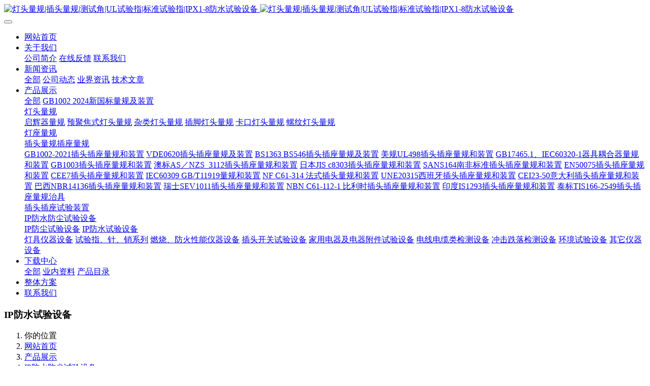

--- FILE ---
content_type: text/html;charset=UTF-8
request_url: http://www.shice17.com/product/166.html
body_size: 8589
content:

<!DOCTYPE HTML>
<html class="oxh met-web" >
<head>
<meta charset="utf-8">
<meta name="renderer" content="webkit">
<meta http-equiv="X-UA-Compatible" content="IE=edge,chrome=1">
<meta name="viewport" content="width=device-width,initial-scale=1.0,maximum-scale=1.0,minimum-scale=1.0,user-scalable=0,minimal-ui">
<meta name="format-detection" content="telephone=no">
<title>IPX34防淋水和溅水手持式试验装置、花洒淋水装置</title>
<meta name="description" content="防淋水和溅水手持式试验装置俗称花洒头，是依据GB4208的IPX3及IPX4、IEC60529等标准的相关条款要求制作，用于对具有防淋雨功能的器具或电器的防水性能进行测试。针对某些型式的设备外壳经摆管淋雨不能全部淋湿，用防淋水和溅水手持式试验装置手动操作进行补充。">
<meta name="keywords" content="IPX34防淋水和溅水手持式试验装置,IP花洒头, IP花洒淋水装置">
<meta name="generator" content="MetInfo V7.8" data-variable="../|cn|cn|metv7|3|108|166" data-user_name="">
<link href="../favicon.ico?" rel="shortcut icon" type="image/x-icon">
<link rel="stylesheet" type="text/css" href="../public/web/css/basic.css?1684225825">
<link rel="stylesheet" type="text/css" href="../templates/metv7/cache/metinfo.css?1768785932">
<style>
body{
    background-color: !important;font-family: !important;}
h1,h2,h3,h4,h5,h6{font-family: !important;}
</style>
<script>(function(){var t=navigator.userAgent;(t.indexOf("rv:11")>=0||t.indexOf("MSIE 10")>=0)&&document.write("<script src=\"../public/plugins/html5shiv/html5shiv.min.js\"><\/script>")})();</script>
</head>
<!--[if lte IE 9]>
<div class="text-xs-center m-b-0 bg-blue-grey-100 alert">
    <button type="button" class="close" aria-label="Close" data-dismiss="alert">
        <span aria-hidden="true">×</span>
    </button>
    你正在使用一个过时的浏览器。请升级你的浏览器，以提高您的体验。</div>
<![endif]-->
<body >
<header class='met-head' m-id='met_head' m-type="head_nav">
    <nav class="navbar navbar-default box-shadow-none met-nav">
        <div class="container">
            <div class="row">
                <div class='met-nav-btn'>
                                                                    <h3 hidden>灯头量规|插头量规|测试角|UL试验指|标准试验指|IPX1-8防水试验设备</h3>
                                        <div class="navbar-header pull-xs-left">
                        <a href="../" class="met-logo vertical-align block pull-xs-left" title="灯头量规|插头量规|测试角|UL试验指|标准试验指|IPX1-8防水试验设备">
                            <div class="vertical-align-middle">
                                                                        <img src="../upload/202011/1605871574.png" alt="灯头量规|插头量规|测试角|UL试验指|标准试验指|IPX1-8防水试验设备" class="mblogo" />
                                    <img src="../upload/202102/1613905225.png" alt="灯头量规|插头量规|测试角|UL试验指|标准试验指|IPX1-8防水试验设备" class="pclogo" />
                                                                </div>
                        </a>
                    </div>
                    <button type="button" class="navbar-toggler hamburger hamburger-close collapsed p-x-5 p-y-0 met-nav-toggler" data-target="#met-nav-collapse" data-toggle="collapse">
                        <span class="sr-only"></span>
                        <span class="hamburger-bar"></span>
                    </button>
                                        </div>
                <div class="collapse navbar-collapse navbar-collapse-toolbar pull-md-right p-0" id='met-head-user-collapse'>
                                        </div>
                <div class="collapse navbar-collapse navbar-collapse-toolbar pull-md-right p-0" id="met-nav-collapse">
                    <ul class="nav navbar-nav navlist">
                        <li class='nav-item'>
                            <a href="../" title="网站首页" class="nav-link
                                                            ">网站首页</a>
                        </li>
                                                                            <li class="nav-item dropdown m-l-10">
                                                            <a
                                href="../about/"
                                title="关于我们"
                                target='_self'                                class="nav-link dropdown-toggle "
                                data-toggle="dropdown" data-hover="dropdown"
                            >
                                                        <span style=''>关于我们</span><span class="fa fa-angle-down p-l-5"></span></a>
                                                            <div class="dropdown-menu dropdown-menu-right animate animate-reverse">
                                                                                                                                                                <a href="../about/shice.html" target='_self' title="公司简介" class='dropdown-item '><span style=''>公司简介</span></a>
                                                                                                                                    <a href="../feedback/" target='_self' title="在线反馈" class='dropdown-item '><span style=''>在线反馈</span></a>
                                                                                                                                    <a href="../about/98.html" target='_self' title="联系我们" class='dropdown-item '><span style=''>联系我们</span></a>
                                                                                            </div>
                        </li>
                                                                                                    <li class="nav-item dropdown m-l-10">
                                                            <a
                                href="../news/"
                                title="新闻资讯"
                                target='_self'                                class="nav-link dropdown-toggle "
                                data-toggle="dropdown" data-hover="dropdown"
                            >
                                                        <span style=''>新闻资讯</span><span class="fa fa-angle-down p-l-5"></span></a>
                                                            <div class="dropdown-menu dropdown-menu-right animate animate-reverse">
                                                                                            <a href="../news/" target='_self'  title="全部" class='dropdown-item nav-parent hidden-xl-up '>全部</a>
                                                                                                                                <a href="../news/list-4.html" target='_self' title="公司动态" class='dropdown-item '><span style=''>公司动态</span></a>
                                                                                                                                    <a href="../news/list-5.html" target='_self' title="业界资讯" class='dropdown-item '><span style=''>业界资讯</span></a>
                                                                                                                                    <a href="../news/list-110.html" target='_self' title="技术文章" class='dropdown-item '><span style=''>技术文章</span></a>
                                                                                            </div>
                        </li>
                                                                                                    <li class="nav-item dropdown m-l-10">
                                                            <a
                                href="../product/"
                                title="产品展示"
                                target='_self'                                class="nav-link dropdown-toggle active"
                                data-toggle="dropdown" data-hover="dropdown"
                            >
                                                        <span style=''>产品展示</span><span class="fa fa-angle-down p-l-5"></span></a>
                                                            <div class="dropdown-menu dropdown-menu-right animate animate-reverse">
                                                                                            <a href="../product/" target='_self'  title="全部" class='dropdown-item nav-parent hidden-xl-up active'>全部</a>
                                                                                                                                <a href="../product/list-132.html" target='_self' title="GB1002 2024新国标量规及装置" class='dropdown-item '><span style=''>GB1002 2024新国标量规及装置</span></a>
                                                                                                                                    <div class="dropdown-submenu">
                                    <a href="../product/list-dengtoulianggui.html" target='_self' class="dropdown-item "><span style=''>灯头量规</span></a>
                                    <div class="dropdown-menu animate animate-reverse">
                                                                                    <a href="../product/list-111.html" target='_self' class="dropdown-item " ><span style=''>启辉器量规</span></a>
                                                                                    <a href="../product/list-18.html" target='_self' class="dropdown-item " ><span style=''>预聚焦式灯头量规</span></a>
                                                                                    <a href="../product/list-17.html" target='_self' class="dropdown-item " ><span style=''>杂类灯头量规</span></a>
                                                                                    <a href="../product/list-chajiaolianggui.html" target='_self' class="dropdown-item " ><span style=''>插脚灯头量规</span></a>
                                                                                    <a href="../product/list-15.html" target='_self' class="dropdown-item " ><span style=''>卡口灯头量规</span></a>
                                                                                    <a href="../product/list-14.html" target='_self' class="dropdown-item " ><span style=''>螺纹灯头量规</span></a>
                                                                            </div>
                                </div>
                                                                                                                                    <a href="../product/list-dengzuolianggui.html" target='_self' title="灯座量规" class='dropdown-item '><span style=''>灯座量规</span></a>
                                                                                                                                    <div class="dropdown-submenu">
                                    <a href="../product/list-chatoulianggui.html" target='_self' class="dropdown-item "><span style=''>插头量规插座量规</span></a>
                                    <div class="dropdown-menu animate animate-reverse">
                                                                                    <a href="../product/list-113.html" target='_self' class="dropdown-item " ><span style=''>GB1002-2021插头插座量规和装置</span></a>
                                                                                    <a href="../product/list-114.html" target='_self' class="dropdown-item " ><span style=''>VDE0620插头插座量规及装置</span></a>
                                                                                    <a href="../product/list-112.html" target='_self' class="dropdown-item " ><span style=''>BS1363 BS546插头插座量规及装置</span></a>
                                                                                    <a href="../product/list-116.html" target='_self' class="dropdown-item " ><span style=''>美规UL498插头插座量规和装置</span></a>
                                                                                    <a href="../product/list-117.html" target='_self' class="dropdown-item " ><span style=''>GB17465.1、IEC60320-1器具耦合器量规和装置</span></a>
                                                                                    <a href="../product/list-118.html" target='_self' class="dropdown-item " ><span style=''>GB1003插头插座量规和装置</span></a>
                                                                                    <a href="../product/list-119.html" target='_self' class="dropdown-item " ><span style=''>澳标AS／NZS_3112插头插座量规和装置</span></a>
                                                                                    <a href="../product/list-128.html" target='_self' class="dropdown-item " ><span style=''>日本JIS c8303插头插座量规和装置</span></a>
                                                                                    <a href="../product/list-123.html" target='_self' class="dropdown-item " ><span style=''>SANS164南非标准插头插座量规和装置</span></a>
                                                                                    <a href="../product/list-127.html" target='_self' class="dropdown-item " ><span style=''>EN50075插头插座量规和装置</span></a>
                                                                                    <a href="../product/list-129.html" target='_self' class="dropdown-item " ><span style=''>CEE7插头插座量规和装置</span></a>
                                                                                    <a href="../product/list-115.html" target='_self' class="dropdown-item " ><span style=''>IEC60309 GB/T11919量规和装置</span></a>
                                                                                    <a href="../product/list-122.html" target='_self' class="dropdown-item " ><span style=''>NF C61-314 法式插头量规和装置</span></a>
                                                                                    <a href="../product/list-121.html" target='_self' class="dropdown-item " ><span style=''>UNE20315西班牙插头插座量规和装置</span></a>
                                                                                    <a href="../product/list-120.html" target='_self' class="dropdown-item " ><span style=''>CEI23-50意大利插头插座量规和装置</span></a>
                                                                                    <a href="../product/list-126.html" target='_self' class="dropdown-item " ><span style=''>巴西NBR14136插头插座量规和装置</span></a>
                                                                                    <a href="../product/list-125.html" target='_self' class="dropdown-item " ><span style=''>瑞士SEV1011插头插座量规和装置</span></a>
                                                                                    <a href="../product/list-124.html" target='_self' class="dropdown-item " ><span style=''>NBN C61-112-1 比利时插头插座量规和装置</span></a>
                                                                                    <a href="../product/list-130.html" target='_self' class="dropdown-item " ><span style=''>印度IS1293插头插座量规和装置</span></a>
                                                                                    <a href="../product/list-131.html" target='_self' class="dropdown-item " ><span style=''>泰标TIS166-2549插头插座量规治具</span></a>
                                                                            </div>
                                </div>
                                                                                                                                    <a href="../product/list-106.html" target='_self' title="插头插座试验装置" class='dropdown-item '><span style=''>插头插座试验装置</span></a>
                                                                                                                                    <div class="dropdown-submenu">
                                    <a href="../product/list-IPX_fangshui.html" target='_self' class="dropdown-item active"><span style=''>IP防水防尘试验设备</span></a>
                                    <div class="dropdown-menu animate animate-reverse">
                                                                                    <a href="../product/list-109.html" target='_self' class="dropdown-item " ><span style=''>IP防尘试验设备</span></a>
                                                                                    <a href="../product/list-fangshuiceshi.html" target='_self' class="dropdown-item active" ><span style=''>IP防水试验设备</span></a>
                                                                            </div>
                                </div>
                                                                                                                                    <a href="../product/list-12.html" target='_self' title="灯具仪器设备" class='dropdown-item '><span style=''>灯具仪器设备</span></a>
                                                                                                                                    <a href="../product/list-99.html" target='_self' title="试验指、针、销系列" class='dropdown-item '><span style=''>试验指、针、销系列</span></a>
                                                                                                                                    <a href="../product/list-100.html" target='_self' title="燃烧、防火性能仪器设备" class='dropdown-item '><span style=''>燃烧、防火性能仪器设备</span></a>
                                                                                                                                    <a href="../product/list-101.html" target='_self' title="插头开关试验设备" class='dropdown-item '><span style=''>插头开关试验设备</span></a>
                                                                                                                                    <a href="../product/list-102.html" target='_self' title="家用电器及电器附件试验设备" class='dropdown-item '><span style=''>家用电器及电器附件试验设备</span></a>
                                                                                                                                    <a href="../product/list-103.html" target='_self' title="电线电缆类检测设备" class='dropdown-item '><span style=''>电线电缆类检测设备</span></a>
                                                                                                                                    <a href="../product/list-104.html" target='_self' title="冲击跌落检测设备" class='dropdown-item '><span style=''>冲击跌落检测设备</span></a>
                                                                                                                                    <a href="../product/list-105.html" target='_self' title="环境试验设备" class='dropdown-item '><span style=''>环境试验设备</span></a>
                                                                                                                                    <a href="../product/list-107.html" target='_self' title="其它仪器设备" class='dropdown-item '><span style=''>其它仪器设备</span></a>
                                                                                            </div>
                        </li>
                                                                                                    <li class="nav-item dropdown m-l-10">
                                                            <a
                                href="../download/"
                                title="下载中心"
                                target='_self'                                class="nav-link dropdown-toggle "
                                data-toggle="dropdown" data-hover="dropdown"
                            >
                                                        <span style=''>下载中心</span><span class="fa fa-angle-down p-l-5"></span></a>
                                                            <div class="dropdown-menu dropdown-menu-right animate animate-reverse">
                                                                                            <a href="../download/" target='_self'  title="全部" class='dropdown-item nav-parent hidden-xl-up '>全部</a>
                                                                                                                                <a href="../download/list-35.html" target='_self' title="业内资料" class='dropdown-item '><span style=''>业内资料</span></a>
                                                                                                                                    <a href="../download/list-34.html" target='_self' title="产品目录" class='dropdown-item '><span style=''>产品目录</span></a>
                                                                                            </div>
                        </li>
                                                                                                    <li class='nav-item m-l-10'>
                            <a href="../case/" target='_self' title="整体方案" class="nav-link "><span style=''>整体方案</span></a>
                        </li>
                                                                                                    <li class='nav-item m-l-10'>
                            <a href="../about/98.html" target='_self' title="联系我们" class="nav-link "><span style=''>联系我们</span></a>
                        </li>
                                                                    </ul>
                    <div class="metlang m-l-15 pull-md-right">
                                                                                                            </div>
                </div>
            </div>
        </div>
    </nav>
</header>
        <div class="met-banner-ny vertical-align text-center" m-id="banner">
                <h3 class="vertical-align-middle">IP防水试验设备</h3>
    </div>
                        <section class="met-crumbs hidden-sm-down" m-id='met_position' m-type='nocontent'>
    <div class="container">
        <div class="row">
            <div class="border-bottom clearfix">
                <ol class="breadcrumb m-b-0 subcolumn-crumbs breadcrumb-arrow">
                    <li class='breadcrumb-item'>
                        你的位置                    </li>
                    <li class='breadcrumb-item'>
                        <a href="../" title="网站首页" class='icon wb-home'>网站首页</a>
                    </li>
                                                                            <li class='breadcrumb-item'>
                            <a href="../product/" title="产品展示" class=''>产品展示</a>
                        </li>
                                                                                        <li class='breadcrumb-item'>
                            <a href="../product/list-IPX_fangshui.html" title="IP防水防尘试验设备" class=''>IP防水防尘试验设备</a>
                        </li>
                                                                                        <li class='breadcrumb-item'>
                            <a href="../product/list-fangshuiceshi.html" title="IP防水试验设备" class=''>IP防水试验设备</a>
                        </li>
                                                        </ol>
            </div>
        </div>
    </div>
</section>
    <main class="met-showproduct pagetype1 animsition" m-id="noset">
    <div class="met-showproduct-head page-content block-bg">
        <div class="container">
            <div class="row">
                <div class="col-lg-7">
                                                <div class='met-showproduct-list fngallery cover text-xs-center    slick-dotted' id='met-imgs-slick' m-id='noset' m-type='displayimgs'>
                        <!--fngallery：启用lightGallery插件的类名-->
                                                        <div class='slick-slide'>
                            <a href='../upload/202208/1660899584.jpg' data-size='800x690' data-med='../upload/202208/1660899584.jpg' data-med-size='800x690' class='lg-item-box' data-src='../upload/202208/1660899584.jpg' data-exthumbimage="../upload/thumb_src/60_60/1660899584.jpg" data-sub-html='IPX34防淋水和溅水手持式试验装置、花洒淋水装置'>
                                <!--类名lg-item-box之前为initPhotoSwipeFromDOM插件所用参数；之后为lightGallery插件所用参数，lg-item-box：lightGallery插件对应的类名-->
                                <img
                                    src                                ="../upload/thumb_src/400_300/1660899584.jpg" class='img-fluid' alt='IPX34防淋水和溅水手持式试验装置、花洒淋水装置' />
                            </a>
                        </div>

                                                <div class='slick-slide'>
                            <a href='../upload/202208/1660899711.jpg' data-size='800x782' data-med='../upload/202208/1660899711.jpg' data-med-size='800x782' class='lg-item-box' data-src='../upload/202208/1660899711.jpg' data-exthumbimage="../upload/thumb_src/60_60/1660899711.jpg" data-sub-html='IPX34防淋水和溅水手持式试验装置、花洒淋水装置'>
                                <!--类名lg-item-box之前为initPhotoSwipeFromDOM插件所用参数；之后为lightGallery插件所用参数，lg-item-box：lightGallery插件对应的类名-->
                                <img
                                    data-lazy                                ="../upload/thumb_src/400_300/1660899711.jpg" class='img-fluid' alt='IPX34防淋水和溅水手持式试验装置、花洒淋水装置' />
                            </a>
                        </div>

                                                <div class='slick-slide'>
                            <a href='../upload/202208/1660899222.jpg' data-size='800x800' data-med='../upload/202208/1660899222.jpg' data-med-size='800x800' class='lg-item-box' data-src='../upload/202208/1660899222.jpg' data-exthumbimage="../upload/thumb_src/60_60/1660899222.jpg" data-sub-html='IPX34防淋水和溅水手持式试验装置、花洒淋水装置'>
                                <!--类名lg-item-box之前为initPhotoSwipeFromDOM插件所用参数；之后为lightGallery插件所用参数，lg-item-box：lightGallery插件对应的类名-->
                                <img
                                    data-lazy                                ="../upload/thumb_src/400_300/1660899222.jpg" class='img-fluid' alt='IPX34防淋水和溅水手持式试验装置、花洒淋水装置' />
                            </a>
                        </div>

                                            </div>
                </div>
                <div class="col-lg-5">
                    <div class="product-intro">
                        <h1 class='m-t-0 font-size-24'>IPX34防淋水和溅水手持式试验装置、花洒淋水装置</h1>
                                                    <p class='description'>防淋水和溅水手持式试验装置俗称花洒头，是依据GB4208的IPX3及IPX4、IEC60529等标准的相关条款要求制作，用于对具有防淋雨功能的器具或电器的防水性能进行测试。针对某些型式的设备外壳经摆管淋雨不能全部淋湿，用防淋水和溅水手持式试验装置手动操作进行补充。</p>
                                                <ul class="product-para paralist blocks-100 blocks-sm-2 blocks-md-3 blocks-lg-2 p-y-5">
                                                                <li>
                                <span>型号：</span>
                                SC-IPX34-SNL                            </li>
                                                        <li>
                                <span>品牌：</span>
                                广州世测（SHC)                            </li>
                                                        <li>
                                <span>技术标准：</span>
                                依据GB4208的IPX3及IPX4、IEC60529等标准的相关条款要求                            </li>
                                                    </ul>
                                                </div>
                </div>
            </div>
        </div>
    </div>
    <div class="met-showproduct-body page-content">
        <div class="container">
            <div class="row">
                <div class="clearfix">
                    <div class="col-lg-9 pull-lg-right">
                        <div class="row">
                            <div class="panel panel-body m-b-0 product-detail" boxmh-mh>
                                <ul class="nav nav-tabs nav-tabs-line met-showproduct-navtabs">
                                                                                <li class="nav-item">
                                        <a
                                        class='nav-link
                                                                                    active
                                                                                ' data-toggle="tab" href="#product-content0" data-get="product-details">详细信息</a>
                                    </li>
                                                                    </ul>
                                <article class="tab-content">
                                                                                <section class="tab-pane met-editor clearfix animation-fade
                                                                                    active
                                                                                " id="product-content0">
                                        <p><strong><span style="font-family:宋体">产品概述</span></strong></p><p><span style="font-family:宋体">防淋水和溅水手持式试验装置俗称花洒头，是依据</span>GB4208<span style="font-family:宋体">的</span>IPX3<span style="font-family:宋体">及</span>IPX4<span style="font-family: 宋体">、</span>IEC60529<span style="font-family:宋体">等标准的相关条款要求制作，用于对具有防淋雨功能的器具或电器的防水性能进行测试。针对某些型式的设备外壳经摆管淋雨不能全部淋湿，用防淋水和溅水手持式试验装置手动操作进行补充。</span></p><p> </p><p>IPX3<span style="font-family:宋体">和</span>IPX4<span style="font-family:宋体">的手持式防水试验主要区别在于</span>IPX4<span style="font-family:宋体">需去下淋水喷头的平衡挡板，使外壳在各个可能方向都受到溅水。</span></p><p style="text-indent:28px"> </p><p><strong><span style="font-family:宋体">主要技术要求</span></strong><span style="line-height: 1.42857;"> </span></p><table cellspacing="0" cellpadding="0" width="517"><tbody><tr class="firstRow"><td width="50" valign="top" style="border-color: windowtext; border-width: 1px; padding: 0px 7px;"><p style="text-align:center"><strong><span style="font-size:12px;font-family:   宋体">序号</span></strong></p></td><td width="138" valign="top" style="border-top-color: windowtext; border-right-color: windowtext; border-bottom-color: windowtext; border-top-width: 1px; border-right-width: 1px; border-bottom-width: 1px; border-left-style: none; padding: 0px 7px;"><p style="text-align:center"><strong><span style="font-size:12px;font-family:   宋体">项目</span></strong></p></td><td width="328" valign="top" style="border-top-color: windowtext; border-right-color: windowtext; border-bottom-color: windowtext; border-top-width: 1px; border-right-width: 1px; border-bottom-width: 1px; border-left-style: none; padding: 0px 7px;"><p style="text-align:center"><strong><span style="font-size:12px;font-family:   宋体">参数</span></strong></p></td></tr><tr><td width="50" style="border-right-color: windowtext; border-bottom-color: windowtext; border-left-color: windowtext; border-right-width: 1px; border-bottom-width: 1px; border-left-width: 1px; border-top-style: none; padding: 0px 7px;"><p style="text-align:center"><span style="font-size:12px">1</span></p></td><td width="138" valign="top" style="border-top-style: none; border-left-style: none; border-bottom-color: windowtext; border-bottom-width: 1px; border-right-color: windowtext; border-right-width: 1px; padding: 0px 7px;"><p><span style="font-size:12px;font-family:宋体;color:black">使用水源</span></p></td><td width="328" valign="top" style="border-top-style: none; border-left-style: none; border-bottom-color: windowtext; border-bottom-width: 1px; border-right-color: windowtext; border-right-width: 1px; padding: 0px 7px;"><p><span style="font-size:12px;font-family:宋体;color:black">水流速率压力为50～150kpa干净、无杂质的清水，配水清洁过滤装置</span></p></td></tr><tr><td width="50" style="border-right-color: windowtext; border-bottom-color: windowtext; border-left-color: windowtext; border-right-width: 1px; border-bottom-width: 1px; border-left-width: 1px; border-top-style: none; padding: 0px 7px;"><p style="text-align:center"><span style="font-size:12px">2</span></p></td><td width="138" valign="top" style="border-top-style: none; border-left-style: none; border-bottom-color: windowtext; border-bottom-width: 1px; border-right-color: windowtext; border-right-width: 1px; padding: 0px 7px;"><p><span style="font-size:12px;font-family:宋体">淋水喷头参数</span></p></td><td width="328" valign="top" style="border-top-style: none; border-left-style: none; border-bottom-color: windowtext; border-bottom-width: 1px; border-right-color: windowtext; border-right-width: 1px; padding: 0px 7px;"><p><span style="font-size:12px;font-family:宋体">外径</span><span style="font-size:12px;font-family:宋体">Ф</span><span style="font-size:12px">102mM</span><span style="font-size:12px;font-family:   宋体">，球面直径</span><span style="font-size:12px">S</span><span style="font-size:12px;font-family:宋体">Ф</span><span style="font-size:12px">75.5mm</span><span style="font-size:12px;font-family:宋体">，中间孔</span><span style="font-size:12px">1</span><span style="font-size:12px;font-family:   宋体">个、内两圈</span><span style="font-size:12px">24</span><span style="font-size:12px;font-family:宋体">个孔夹角</span><span style="font-size:12px">30</span><span style="font-size:12px;font-family:宋体">°、外四圈</span><span style="font-size:12px">96</span><span style="font-size:12px;font-family:   宋体">个孔夹角</span><span style="font-size:12px">15</span><span style="font-size:12px;font-family:宋体">°，总共</span><span style="font-size:12px">121</span><span style="font-size:12px;font-family:宋体">个孔，孔径Ф</span><span style="font-size:12px">0.5mm</span><span style="font-size:12px;font-family:   宋体">，黄铜制作</span></p></td></tr><tr><td width="50" style="border-right-color: windowtext; border-bottom-color: windowtext; border-left-color: windowtext; border-right-width: 1px; border-bottom-width: 1px; border-left-width: 1px; border-top-style: none; padding: 0px 7px;"><p style="text-align:center"><span style="font-size:12px">3</span></p></td><td width="138" valign="top" style="border-top-style: none; border-left-style: none; border-bottom-color: windowtext; border-bottom-width: 1px; border-right-color: windowtext; border-right-width: 1px; padding: 0px 7px;"><p><span style="font-size:12px;font-family:宋体">水流量</span></p></td><td width="328" valign="top" style="border-top-style: none; border-left-style: none; border-bottom-color: windowtext; border-bottom-width: 1px; border-right-color: windowtext; border-right-width: 1px; padding: 0px 7px;"><p><span style="font-size:12px;font-family:宋体;color:black">10L/min</span><span style="font-size:12px;font-family:宋体;color:black">±5%，流量计可调</span></p></td></tr><tr><td width="50" style="border-right-color: windowtext; border-bottom-color: windowtext; border-left-color: windowtext; border-right-width: 1px; border-bottom-width: 1px; border-left-width: 1px; border-top-style: none; padding: 0px 7px;"><p style="text-align:center"><span style="font-size:12px">4</span></p></td><td width="138" valign="top" style="border-top-style: none; border-left-style: none; border-bottom-color: windowtext; border-bottom-width: 1px; border-right-color: windowtext; border-right-width: 1px; padding: 0px 7px;"><p><span style="font-size:12px;font-family:宋体">压力表范围</span></p></td><td width="328" valign="top" style="border-top-style: none; border-left-style: none; border-bottom-color: windowtext; border-bottom-width: 1px; border-right-color: windowtext; border-right-width: 1px; padding: 0px 7px;"><p><span style="font-size:12px">0</span><span style="font-size:12px;font-family:宋体">～</span><span style="font-size:12px">0.4Mpa</span></p></td></tr><tr><td width="50" style="border-right-color: windowtext; border-bottom-color: windowtext; border-left-color: windowtext; border-right-width: 1px; border-bottom-width: 1px; border-left-width: 1px; border-top-style: none; padding: 0px 7px;"><p style="text-align:center"><span style="font-size:12px">5</span></p></td><td width="138" valign="top" style="border-top-style: none; border-left-style: none; border-bottom-color: windowtext; border-bottom-width: 1px; border-right-color: windowtext; border-right-width: 1px; padding: 0px 7px;"><p><span style="font-size:12px;font-family:宋体">活动挡板</span></p></td><td width="328" valign="top" style="border-top-style: none; border-left-style: none; border-bottom-color: windowtext; border-bottom-width: 1px; border-right-color: windowtext; border-right-width: 1px; padding: 0px 7px;"><p><span style="font-size:12px;font-family:宋体;color:black">可拆卸</span></p></td></tr><tr><td width="50" style="border-right-color: windowtext; border-bottom-color: windowtext; border-left-color: windowtext; border-right-width: 1px; border-bottom-width: 1px; border-left-width: 1px; border-top-style: none; padding: 0px 7px;"><p style="text-align:center"><span style="font-size:12px">6</span></p></td><td width="138" valign="top" style="border-top-style: none; border-left-style: none; border-bottom-color: windowtext; border-bottom-width: 1px; border-right-color: windowtext; border-right-width: 1px; padding: 0px 7px;"><p><span style="font-size:12px;font-family:宋体">压力表</span></p></td><td width="328" valign="top" style="border-top-style: none; border-left-style: none; border-bottom-color: windowtext; border-bottom-width: 1px; border-right-color: windowtext; border-right-width: 1px; padding: 0px 7px;"><p><span style="font-size:12px">0~0.25MPa</span></p></td></tr><tr><td width="50" style="border-right-color: windowtext; border-bottom-color: windowtext; border-left-color: windowtext; border-right-width: 1px; border-bottom-width: 1px; border-left-width: 1px; border-top-style: none; padding: 0px 7px;"><p style="text-align:center"><span style="font-size:12px;font-family:宋体;color:black">7</span></p></td><td width="138" valign="top" style="border-top-style: none; border-left-style: none; border-bottom-color: windowtext; border-bottom-width: 1px; border-right-color: windowtext; border-right-width: 1px; padding: 0px 7px;"><p><span style="font-size:12px;font-family:宋体;color:black">场地要求</span></p></td><td width="328" valign="top" style="border-top-style: none; border-left-style: none; border-bottom-color: windowtext; border-bottom-width: 1px; border-right-color: windowtext; border-right-width: 1px; padding: 0px 7px;"><p><span style="font-size:12px;font-family:宋体;color:black">专用IP<a title='防水测试设备' target='_blank' href='http://www.shice17.com/product/list-IPX_fangshui-cn.html' class='seolabel'>防水测试</a>房，地面需平坦,有照明，进水及排水功能良好，墙壁安装</span></p></td></tr><tr><td width="50" style="border-right-color: windowtext; border-bottom-color: windowtext; border-left-color: windowtext; border-right-width: 1px; border-bottom-width: 1px; border-left-width: 1px; border-top-style: none; padding: 0px 7px;"><p style="text-align:center"><span style="font-size:12px;font-family:宋体;color:black">8</span></p></td><td width="138" style="border-top-style: none; border-left-style: none; border-bottom-color: windowtext; border-bottom-width: 1px; border-right-color: windowtext; border-right-width: 1px; padding: 0px 7px;"><p><span style="font-size:12px;font-family:宋体">组件清单</span></p></td><td width="328" valign="top" style="border-top-style: none; border-left-style: none; border-bottom-color: windowtext; border-bottom-width: 1px; border-right-color: windowtext; border-right-width: 1px; padding: 0px 7px;"><p><span style="font-size:12px">1..</span><span style="font-size:12px;font-family:宋体">花洒喷头</span></p><p><span style="font-size:12px">2.</span> <span style="font-size:12px;font-family:宋体">压力表</span></p><p><span style="font-size:12px">3.</span> <span style="font-size:12px;font-family:宋体">流量计</span><span style="font-size:12px"> &nbsp;(</span><span style="font-size:12px;font-family:宋体">可选</span><span style="font-size:12px">)</span></p><p><span style="font-size:12px">4. </span><span style="font-size:12px;font-family:宋体">水管</span><span style="font-size:   12px"> (</span><span style="font-size:12px;font-family:宋体">可选</span><span style="font-size:12px">)</span></p><p><span style="font-family:   &#39;Arial&#39;,&#39;sans-serif&#39;color:#222222">5.</span><span style="font-size:   12px;font-family:宋体">软管接头</span><span style="font-size:12px"> (</span><span style="font-size:12px;font-family:宋体">可选</span><span style="font-size:12px">)</span></p><p><span style="font-size:12px"> </span></p></td></tr></tbody></table><p style="text-align:center;"><img src="../upload/202208/1660898822416583.jpg" style="" alt="灯头量规" title="灯头量规" /></p><p style="text-align:center;"><img src="../upload/202208/1660898822365455.jpg" style="" alt="灯头量规" title="灯头量规" /></p><p style="text-align:center;"><img src="../upload/202208/1660898822324462.jpg" style="" alt="灯头量规" title="灯头量规" /></p><p style="text-align:center;"><img src="../upload/202208/1660898823838406.jpg" style="" alt="灯头量规" title="灯头量规" /></p><p><br/></p><div id="metinfo_additional"><p style="text-align:center;"><img src="https://cbu01.alicdn.com/img/ibank/2016/230/661/3423166032_723216102.jpg_.webp" alt="IP防水测试设备" usemap="#Map3" border="0" title="灯头量规" /> <map name="Map3"><area shape="rect" coords="40,108,315,335" href="http://www.shice17.com/product/IPX12-cn.html" title="IPX12垂直滴水试验装置" target="_blank"/><area shape="rect" coords="338,108,615,338" href="http://www.shice17.com/product/IPX34-cn.html" title="IPX34摆管淋雨试验装置" target="_blank"/><area shape="rect" coords="635,110,912,338" href="http://www.shice17.com/product/IPX56-cn.html" title="IPX5、IPX6喷水试验装置" target="_blank"/><area shape="rect" coords="42,350,320,580" href="http://www.shice17.com/product/IPX56Chamber-cn.html" title="IPX56喷水试验箱" target="_blank"/><area shape="rect" coords="338,355,618,585" href="http://www.shice17.com/product/IPX7-cn.html" title="IPX7浸水试验箱" target="_blank"/><area shape="rect" coords="635,355,910,583" href="http://www.shice17.com/product/IPX8-cn.html" title="IPX8潜水浸水试验装置" target="_blank"/></map></p></div>                                    </section>
                                                                    </article>
                                <div class="detail_tag font-size-14">
                                    <span></span>
                                                                            </div>
                            </div>
                        </div>
                    </div>
                    <div class="col-lg-3">
                        <div class="row">
                            <aside class="panel panel-body m-b-0 product-hot met-sidebar leftsidebar" boxmh-h m-id='product_bar' m-type='nocontent'>
                                <div class='sidebar-piclist'>
                                    <h3 class='m-0 font-size-16 font-weight-300'>相关推荐</h3>
                                    <ul class='blocks-2 blocks-md-3 blocks-lg-100 m-t-20 text-xs-center imagesize sidebar-piclist-ul' data-scale='150x200'>
                                                                                                                        <li class='masonry-child'>
                                            <a href='../product/GB1002_2021_lianggui.html' title='新国标GB1002-2024插头量规、插座量规' class='block m-b-0' target=_self>
                                                <img data-original="../upload/thumb_src/400_300/1730863790.jpg" class='cover-image' alt='新国标GB1002-2024插头量规、插座量规' height='100'></a>
                                            <h4 class='m-t-10 m-b-0 font-size-14'>
                                                <a href='../product/GB1002_2021_lianggui.html' title='新国标GB1002-2024插头量规、插座量规' target=_self>    <span style='color:#f70505 ;'>新国标GB1002-2024插头量规、插座量规</span></a>
                                            </h4>
                                        </li>
                                                                                <li class='masonry-child'>
                                            <a href='../product/VDE0620_lianggui.html' title='德国DIN VDE0620-1插头量规、插座量规' class='block m-b-0' target=_self>
                                                <img data-original="../upload/thumb_src/400_300/1613977685.jpg" class='cover-image' alt='德国DIN VDE0620-1插头量规、插座量规' height='100'></a>
                                            <h4 class='m-t-10 m-b-0 font-size-14'>
                                                <a href='../product/VDE0620_lianggui.html' title='德国DIN VDE0620-1插头量规、插座量规' target=_self>    <span style=''>德国DIN VDE0620-1插头量规、插座量规</span></a>
                                            </h4>
                                        </li>
                                                                                <li class='masonry-child'>
                                            <a href='../product/660.html' title='国标GB/T 1002-2021插头量规、插座量规和GB/T 2099.1-2021制具' class='block m-b-0' target=_self>
                                                <img data-original="../upload/thumb_src/400_300/1659337882.jpg" class='cover-image' alt='国标GB/T 1002-2021插头量规、插座量规和GB/T 2099.1-2021制具' height='100'></a>
                                            <h4 class='m-t-10 m-b-0 font-size-14'>
                                                <a href='../product/660.html' title='国标GB/T 1002-2021插头量规、插座量规和GB/T 2099.1-2021制具' target=_self>    <span style='color:#f70505 ;'>国标GB/T 1002-2021插头量规、插座量规和GB/T 2099.1-2021制具</span></a>
                                            </h4>
                                        </li>
                                                                                                                </ul>
                                </div>
                            </aside>
                        </div>
                    </div>
                </div>
            </div>
        </div>
    </div>
</main>
<footer class='met-foot-info border-top1' m-id='met_foot' m-type="foot">
    <div class="met-footnav text-xs-center p-b-20" m-id='noset' m-type='foot_nav'>
    <div class="container">
        <div class="row mob-masonry">
                                        <div class="col-lg-2 col-md-3 col-xs-6 list masonry-item foot-nav">
                <h4 class='font-size-16 m-t-0'>
                    <a href="../about/" target='_self'  title="关于我们">关于我们</a>
                </h4>
                                    <ul class='ulstyle m-b-0'>
                                        <li>
                        <a href="../about/shice.html" target='_self' title="公司简介">公司简介</a>
                    </li>
                                        <li>
                        <a href="../feedback/" target='_self' title="在线反馈">在线反馈</a>
                    </li>
                                        <li>
                        <a href="../about/98.html" target='_self' title="联系我们">联系我们</a>
                    </li>
                                    </ul>
                            </div>
                                                    <div class="col-lg-2 col-md-3 col-xs-6 list masonry-item foot-nav">
                <h4 class='font-size-16 m-t-0'>
                    <a href="../news/" target='_self'  title="新闻资讯">新闻资讯</a>
                </h4>
                                    <ul class='ulstyle m-b-0'>
                                        <li>
                        <a href="../news/list-4.html" target='_self' title="公司动态">公司动态</a>
                    </li>
                                        <li>
                        <a href="../news/list-5.html" target='_self' title="业界资讯">业界资讯</a>
                    </li>
                                        <li>
                        <a href="../news/list-110.html" target='_self' title="技术文章">技术文章</a>
                    </li>
                                    </ul>
                            </div>
                                                    <div class="col-lg-2 col-md-3 col-xs-6 list masonry-item foot-nav">
                <h4 class='font-size-16 m-t-0'>
                    <a href="../search/" target='_self'  title="站内搜索">站内搜索</a>
                </h4>
                                </div>
                                                    <div class="col-lg-2 col-md-3 col-xs-6 list masonry-item foot-nav">
                <h4 class='font-size-16 m-t-0'>
                    <a href="../sitemap/" target='_self'  title="网站地图">网站地图</a>
                </h4>
                                </div>
                                                                                                                        <div class="col-lg-3 col-md-12 col-xs-12 info masonry-item font-size-20" m-id='met_contact' m-type="nocontent">
                                    <p class='font-size-26'>服务热线</p>
                                                    <p><a href="tel:020-31068736" title="020-31068736">020-31068736</a></p>
                                                    <a class="p-r-5" id="met-weixin" data-plugin="webuiPopover" data-trigger="hover" data-animation="pop" data-placement='top' data-width='155' data-padding='0' data-content="<div class='text-xs-center'>
                    <img src='../../upload/202102/1613893000.jpg' alt='灯头量规|插头量规|测试角|UL试验指|标准试验指|IPX1-8防水试验设备' width='150' height='150' id='met-weixin-img'></div>
                ">
                    <i class="fa fa-weixin light-green-700"></i>
                </a>
                                                    <a
                                    href="http://wpa.qq.com/msgrd?v=3&uin=8933882&site=qq&menu=yes"
                                rel="nofollow" target="_blank" class="p-r-5">
                    <i class="fa fa-qq"></i>
                </a>
                                                    <a href="https://weibo.com/shice17" rel="nofollow" target="_blank" class="p-r-5">
                    <i class="fa fa-weibo red-600"></i>
                </a>
                                                                                                                <a href="mailto:sales@shice17.com" rel="nofollow" target="_blank" class="p-r-5">
                    <i class="fa fa-envelope red-600"></i>
                </a>
                            </div>
        </div>
    </div>
</div>
                            <div class="copy p-y-10 border-top1">
        <div class="container text-xs-center">
                            <div>广州世测仪器设备有限公司 版权所有 2016-2021</div>
                                        <div>电话：020-31068736  传真：020-31068273</div>
                                        <div>手机：15989266991   QQ ：8933882  邮箱：sales@shice17.com</div>
                                        <div><p><span style="line-height: 1.4285;">地址：广州市番禺区桥南街陈涌村陈涌西十巷1号</span><br/></p><p><a href="https://beian.miit.gov.cn" target="_blank" title="工信部" textvalue="粤ICP备16094663号">粤ICP备16094663号</a></p></div>
                                        <div><p>广州世测专业生产销售:插头插座量规、灯头灯座量规、IP防水等级测试试验机、灯具防风罩、温升测试角、灼热丝仪、水平<span style="line-height: 1.42857;">垂直燃烧试验机等安规试验仪器设备</span></p><p><br/></p></div>
            			
<div class="powered_by_metinfo">

Powered by <b><a href=https://www.metinfo.cn target=_blank title='CMS'>MetInfo 7.3.0</a></b> &copy;2008-2021 &nbsp;<a href=https://www.mituo.cn target=_blank title='米拓建站'>mituo.cn</a>		

</div>


			
                                                    </div>
        </div>
    </div>
</footer>
<div class="met-menu-list text-xs-center     " m-id="noset" m-type="menu">
    <div class="main">
                    <div style="background-color: #3964db;">
                <a href="../" class="item"      style="color: #ffffff;">
                    <i class="icon fa-home"></i>
                    <span>首页</span>
                </a>
            </div>
                    <div style="background-color: #3964db;">
                <a href="../product/" class="item"      style="color: #ffffff;">
                    <i class="icon fa-product-hunt"></i>
                    <span>产品</span>
                </a>
            </div>
                    <div style="background-color: #3964db;">
                <a href="tel:15989266991" class="item"      style="color: #ffffff;">
                    <i class="icon fa-phone-square"></i>
                    <span>电话</span>
                </a>
            </div>
                    <div style="background-color: #3964db;">
                <a href="../about/98-cn.html" class="item"      style="color: #ffffff;">
                    <i class="icon fa-address-book"></i>
                    <span>联系</span>
                </a>
            </div>
            </div>
</div>

<input type="hidden" name="met_lazyloadbg" value="">
<textarea name="met_product_video" data-playinfo="0|0||" hidden></textarea>
<script src="../cache/lang_json_cn.js?1768301012"></script>
<script src="../public/web/js/basic.js?1684225825" data-js_url="../templates/metv7/cache/metinfo.js?1768785932" id="met-page-js"></script>
<script type="text/javascript">var cnzz_protocol = (("https:" == document.location.protocol) ? " https://" : " http://");document.write(unescape("%3Cspan id='cnzz_stat_icon_1259524355'%3E%3C/span%3E%3Cscript src='" + cnzz_protocol + "s95.cnzz.com/stat.php%3Fid%3D1259524355%26show%3Dpic' type='text/javascript'%3E%3C/script%3E"));</script>
</body>
</html>